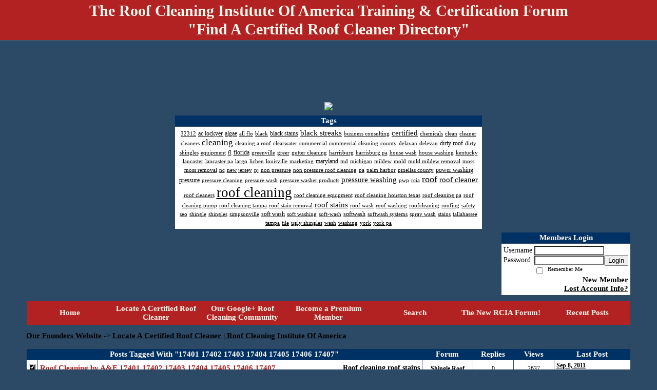

--- FILE ---
content_type: text/html; charset=UTF-8
request_url: https://123190.activeboard.com/forum.spark?aBID=123190&p=90&tag=17401+17402+17403+17404+17405+17406+17407
body_size: 13747
content:
			<!DOCTYPE HTML PUBLIC "-//W3C//DTD HTML 4.01//EN" "http://www.w3.org/TR/html4/strict.dtd">
			<html xmlns="http://www.w3.org/1999/xhtml">
					
					
			<head>
				
				
		
				<meta property="og:image" content="https://s3.amazonaws.com/forumavatar.activeboard.com/171?AWSAccessKeyId=1XXJBWHKN0QBQS6TGPG2&Expires=1770249600&Signature=bnZH%2F2NJI9RJqJdDGugktfSY3mY%3D" />


		<meta name="generator" content="ActiveBoard" />
				<meta http-equiv="Content-Type"	content="text/html; charset=UTF-8">
				<meta name="description" content="Find A Certified Roof Cleaner Near You! | The Roof Cleaning Institute of America is responsible for certifying the very best roof cleaners.">
				<meta name="keywords" content="certified, roof, cleaning, cleaner, soft-wash, certification, equipment, chemicals, pictures, how to, locator, map, estimate, homeowner, black streaks">
		<meta name="google-site-verification" content="NSIJKUVWYbxsdDHgWsRGSVILA81aOLjQFR6Bfyy_"/>		


		<title>Locate A Certified Roof Cleaner | Roof Cleaning Institute Of America </title>
		
		<link rel="stylesheet" href="/templates/masterstyle.spark?aBID=123190&45c48cce2e2d7fbdea1afc51c7c6ad26&dev=1" type="text/css">
		<link rel="SHORTCUT ICON" href="/favicon.ico">
		
		
				
		<style id="ab-page-style" type="text/css">
/*
==================================================================
CUSTOM STYLES
==================================================================
*/

/* Place all custom style rules here for easy future reference */



/*
==================================================================
BODY & GENERAL STYLE
==================================================================
*/

html,body{display:block;width:100%;}

body {
	background: #2c4965 ;
	font-family: verdana,tahoma;
	color: #000000;
	font-size: 15px;
}

table {
	font-size: 15px;
}

th,td {
	font-family: verdana,tahoma;
	/*font-size: 15px;*/
}
hr {
	height: 0px;
	border: 0px solid #2c4965;
	border-top-width: 1px;
}

form {
	display: inline;
}
input,textarea,select {
	color: #000000;
	background-color: #FFFFFF;
	font: normal 11px Verdana, Arial, Helvetica, sans-serif;
}
input {
	text-indent: 2px;
}

a, a:active, a:visited {
	color: #000000; font-weight: bold;font-style: normal; text-decoration: underline;
}
a:hover {
	font-weight: bold;font-style: normal; text-decoration: none; color: #000000;
}


/*
==================================================================
HEADING STYLE
==================================================================
*/

.pageHeader {
	margin: 0px; 
	padding: 3px; 
	margin-bottom: 5px; 
	font-family: Trajan Pro Bold;
	font-size: 30px; 
	font-weight: 900; 
	color: #FFFAF0; 
	border: 1px solid #525E6E;
	border-width: 0px 0px 1px 0px;
	background: #B22222  repeat-x bottom left;
}
h1, h2, h3, h4, h5, h6 {
	font-weight: bold;
	font-family: Trajan Pro Bold;
	text-decoration: none;
	line-height: 120%;
	color: ;
}
h1 { font-size: 30px; }
h2 { font-size: 18px; }
h3 { font-size: 14px; }
h4,h5,h6 { font-size: 15px; }

.header-logo { text-align: center; margin-bottom: 5px; }

.gen {
	font-size: 1em;
}
.genmed {
	font-size: 0.9em;
}
.gensmall,.gensmall2 {
	font-size: 0.8em;
}



/*
==================================================================
MENU BAR STYLE
==================================================================
*/

#controlBarTable{
	border-collapse: separate;
}
#controlBarTable td {
	text-align: center;
}

.menu-widget { color:#FFFAF0; background: !important; background-color: !important; }

.ab_menu_item { color: #FFFAF0; background: #b22222  repeat-x bottom left; padding: 2px 0; }
.ab_menu_item a { color: #FFFAF0; text-decoration: none; }
.ab_menu_item_hover { color: #FFFAF0; background: #FFFFFF  repeat-x bottom left; padding: 2px 0; }
.ab_menu_item_hover a { color: #000000; text-decoration: none; }

.ab_menu_sub_item { color: #000000; background: #FFFFFF  repeat-x bottom left; padding: 2px 0; }
.ab_menu_sub_item a { color: #000000; text-decoration: none; }
.ab_menu_sub_item_hover { color: #000000; background: #b22222  repeat-x bottom left; padding: 2px 0; }
.ab_menu_sub_item_hover a { color: #FFFAF0; text-decoration: none; }



/*
==================================================================
CONTAINER STYLE
==================================================================
*/

.wrap { padding: 0 20px; }
.container { width: 95% !important; margin: 0 auto;  }

.forumline {
	background:  ;
	border: 1px solid #2c4965;
	border-collapse: collapse;
	border-radius:  -moz-border-radius: ; -webkit-border-radius: ;
}
.borderline {
	border: 1px solid #2c4965;
	border-collapse: collapse;
}
.errorline	{
	border: 1px solid #8f0000;  border-collapse: collapse;
}
.errortext	{
	color: #8f0000; font-weight: bold;
}

.topic-buttons { float: right; }
.topic-buttons button, .topic-buttons select { float: left; }

/*
==================================================================
TABLE HEADER STYLE
==================================================================
*/

th, td.th {
	color: #FFFAF0;
	background: #003165  repeat-x bottom left;
	font-family: Trajan Pro Bold;
	border-color: #2c4965;
	border-style: solid;
	border-width: 0 0 1px 0;
	font-size: 15px;
	padding: 2px;
}
th a, .th a, th a:active, .th a:active, th a:visited, .th a:visited { color: #FFFAF0 !important; }
th a:hover, .th a:hover { color:  !important; }

.thMid {
	border-width: 1px 0 1px 0; 
}
a.th, a.th:active, a.th:visited {
	color: #FFFAF0;
	
}
a.th:hover {
	color: ;
	
}



/*
==================================================================
TABLE ROW STYLE
==================================================================
*/

.row1 {
	padding: 4px;
	color: ;
	background: #FFFFFF ;
}
.row2 {
	padding: 4px;
	color: ;
	background: #FFFFFF ;
}
.row3 {
	padding: 4px;
	color: ;
	background: #FFFFFF  ;
}
.row3Gen a, .row3genmed a, .row3gensmall a, .row3Gen, a .row3genmed, a .row3gensmall a {
	color: #FFFAF0 !important;
}
td.topicRow {
	border-bottom: 0px;
	vertical-align: top;
	padding-top: 7px;
}
td.topicRow.topic-lastpost {
	padding-top: 3px;
}



/*
==================================================================
TABLE CATEGORY ROW STYLE
==================================================================
*/

td.cat,td.catHead,td.catSides,td.catLeft,td.catRight,td.catBottom,.row4 {
	color:#fcf9fc;
	background: #b22222 ;
}
td.cat,td.catHead,td.catSides,td.catLeft,td.catRight,td.catBottom {
	/*height: 28px;*/
}
.cattitle { font-size: 0.9em; padding-left: 1em; }
a.cattitle {
	color:#fcf9fc;
}


/*
==================================================================
FORUM & TOPIC TITLES
==================================================================
*/

a.forumlink, a:active.forumlink, a:visited.forumlink {
	color: #000000;
	font-weight: bold; text-decoration: none;
}
a:hover.forumlink {
	color: #000000;
	text-decoration: underline overline;
}
a.topictitle, a:active.topictitle, a:visited.topictitle {
	color: #b22222;
	text-decoration: none;
}
a:hover.topictitle {
	color: #b22222;
	text-decoration: underline;
}


/*
==================================================================
TOPIC & COMMENT STYLE
==================================================================
*/

.postdetails {
	font-size: 0.8em;
	color: ;
}
.postbody {
	/*font-size: 0.9em;*/
}
.moderatelinks {
	text-align: right;
}
.code {
	font-family: Courier, 'Courier New', sans-serif;
	font-size: 11px;
	color: #006600;
	background-color: #F1F4F8;
	border: #525E6E;
	border-style: dotted;
	border-left-width: 1px;
	border-top-width: 1px;
	border-right-width: 1px;
	border-bottom-width: 1px
}
.quote {
	font-family: Verdana, Arial, Helvetica, sans-serif;
	/*font-size: 11px;*/
	color: #3A5370;
	line-height: 125%;
	background-color: #F1F4F8;
	border: #525E6E;
	border-style: dotted;
	border-left-width: 1px;
	border-top-width: 1px;
	border-right-width: 1px;
	border-bottom-width: 1px
}
.postbody q {
	border: 1px dotted #999999;
	display: block;
	margin-left: 40px;
	margin-right: 40px;
	padding: 5px;
	font-style: italic;
}
.commentOptionMenuBreak {
	padding: 0px; margin: 2px 0px 2px 0px;
	border: 1px solid #2c4965;
}
.commentOptionMenu { 
	text-align: left; float: right; 
	background-color: #FFFFFF; 
	border: 1px solid #2c4965;
	position: absolute; z-index: 1; display: none;
}
.commentOptionMenuItem {
	cursor: pointer; padding: 2px;
}
.commentOptionMenuItem:hover {
	background-color: #FFFFFF; 
}
.topicedit-widget .row1 {
	border: none;
}


/*
==================================================================
MODERATOR/ADMINISTRATOR COLORS
==================================================================
*/

a.mod {
	font-weight: bold;
	color: #0000FF;
}
a.mod:hover {
	font-weight: bold;
}
a.admin {
	font-weight: bold;
	color: #B22222; 
}
a.admin:hover {
	font-weight: bold;
}


/*
==================================================================
WIDGET CSS
==================================================================
*/
.widget {
	margin-bottom: 5px;
}
.pm-widget .tr.read .td { background: #FFFFFF ; }
.pm-widget .td { padding-bottom: 0.25em; padding-top: 0.25em; }
.pm-widget .preview-content { font-style: italic; }
.pm-widget .participants, .pm-widget .preview { margin-top: 0.25em; margin-bottom: 0.25em; }
.pm-message-box {}



/*
==================================================================
YUI TAB STYLE
==================================================================
*/

.yui-skin-sam .yui-navset .yui-nav,.yui-skin-sam .yui-navset .yui-navset-top .yui-nav{border-color:transparent;}
.yui-skin-sam .yui-navset .yui-nav a,.yui-skin-sam .yui-navset .yui-navset-top .yui-nav a{border: 1px solid #2c4965; background:#FFFFFF ;}
.yui-skin-sam .yui-navset .yui-nav .selected a,.yui-skin-sam .yui-navset .yui-nav .selected a:focus,.yui-skin-sam .yui-navset .yui-nav .selected a:hover{background:#FFFFFF ;}
.yui-skin-sam .yui-navset .yui-nav a:hover,.yui-skin-sam .yui-navset .yui-nav a:focus{background: ;}
.yui-skin-sam .yui-navset .yui-content{border: 1px solid #2c4965; background:#FFFFFF ;}
.yui-skin-sam .yui-navset .yui-content,.yui-skin-sam .yui-navset .yui-navset-top .yui-content{}
.yui-skin-sam .yui-navset-left .yui-content{border-color:transparent;}
.yui-skin-sam .yui-navset-bottom .yui-content,.yui-skin-sam .yui-navset .yui-navset-bottom .yui-content{border-color:transparent;}
.yui-skin-sam .yui-navset .yui-nav a,.yui-skin-sam .yui-navset .yui-navset-top .yui-nav a{border: 1px solid #2c4965;}
.yui-skin-sam .yui-navset .yui-nav a em,.yui-skin-sam .yui-navset .yui-navset-top .yui-nav a em{border: 1px solid #2c4965;}

.yui-navset .yui-nav li,.yui-navset .yui-navset-top .yui-nav li,.yui-navset .yui-navset-bottom .yui-nav li{margin:0 .5em 0 0;}
.yui-navset-left .yui-nav li,.yui-navset-right .yui-nav li{margin:0 0 .5em;}
.yui-navset .yui-content .yui-hidden{position:absolute;left:-999999px;visibility:hidden;}
.yui-navset .yui-navset-left .yui-nav,.yui-navset .yui-navset-right .yui-nav,.yui-navset-left .yui-nav,.yui-navset-right .yui-nav{width:6em;}
.yui-navset-top .yui-nav,.yui-navset-bottom .yui-nav{width:auto;}.yui-navset .yui-navset-left,.yui-navset-left{padding:0 0 0 6em;}
.yui-navset-right{padding:0 6em 0 0;}
.yui-navset-top,.yui-navset-bottom{padding:auto;}
.yui-nav,.yui-nav li{margin:0;padding:0;list-style:none;}
.yui-navset li em{font-style:normal;}
.yui-navset{position:relative;zoom:1;}
.yui-navset .yui-content,.yui-navset .yui-content div{zoom:1;}
.yui-navset .yui-content:after{content:'';display:block;clear:both;}
.yui-navset .yui-nav li,.yui-navset .yui-navset-top .yui-nav li,.yui-navset .yui-navset-bottom .yui-nav li{display:inline-block;display:-moz-inline-stack;*display:inline;vertical-align:bottom;cursor:pointer;zoom:1;}
.yui-navset-left .yui-nav li,.yui-navset-right .yui-nav li{display:block;}
.yui-navset .yui-nav a{position:relative;}
.yui-navset .yui-nav li a,.yui-navset-top .yui-nav li a,.yui-navset-bottom .yui-nav li a{display:block;display:inline-block;vertical-align:bottom;zoom:1;}
.yui-navset-left .yui-nav li a,.yui-navset-right .yui-nav li a{display:block;}
.yui-navset-bottom .yui-nav li a{vertical-align:text-top;}
.yui-navset .yui-nav li a em,.yui-navset-top .yui-nav li a em,.yui-navset-bottom .yui-nav li a em{display:block;}
.yui-navset .yui-navset-left .yui-nav,.yui-navset .yui-navset-right .yui-nav,.yui-navset-left .yui-nav,.yui-navset-right .yui-nav{position:absolute;z-index:1;}
.yui-navset-top .yui-nav,.yui-navset-bottom .yui-nav{position:static;}
.yui-navset .yui-navset-left .yui-nav,.yui-navset-left .yui-nav{left:0;right:auto;}
.yui-navset .yui-navset-right .yui-nav,.yui-navset-right .yui-nav{right:0;left:auto;}
.yui-skin-sam .yui-navset .yui-nav,.yui-skin-sam .yui-navset .yui-navset-top .yui-nav{border-style:solid;border-width:0 0 0px;zoom:1;}
.yui-skin-sam .yui-navset .yui-nav li,.yui-skin-sam .yui-navset .yui-navset-top .yui-nav li{margin:0 .16em 0 0;padding:1px 0 0;zoom:1;}
.yui-skin-sam .yui-navset .yui-nav .selected,.yui-skin-sam .yui-navset .yui-navset-top .yui-nav .selected{margin:0 .16em 0 0;}
.yui-skin-sam .yui-navset .yui-nav a,.yui-skin-sam .yui-navset .yui-navset-top .yui-nav a{border-width:0 1px;position:relative;text-decoration:none;}
.yui-skin-sam .yui-navset .yui-nav a em,.yui-skin-sam .yui-navset .yui-navset-top .yui-nav a em{border-width:1px 0 0;cursor:hand;padding:.25em .75em;left:0;right:0;bottom:0;top:-1px;position:relative;}
.yui-skin-sam .yui-navset .yui-nav .selected a,.yui-skin-sam .yui-navset .yui-nav .selected a:focus,.yui-skin-sam .yui-navset .yui-nav .selected a:hover{}
.yui-skin-sam .yui-navset .yui-nav a:hover,.yui-skin-sam .yui-navset .yui-nav a:focus{outline:0;}
.yui-skin-sam .yui-navset .yui-nav .selected a em{padding:.35em .75em;}
.yui-skin-sam .yui-navset .yui-nav .selected a,.yui-skin-sam .yui-navset .yui-nav .selected a em{}
.yui-skin-sam .yui-navset .yui-content{}
.yui-skin-sam .yui-navset .yui-content,.yui-skin-sam .yui-navset .yui-navset-top .yui-content{border-width:1px;border-style:solid;padding:.25em .5em;}
.yui-skin-sam .yui-navset-left .yui-nav,.yui-skin-sam .yui-navset .yui-navset-left .yui-nav,.yui-skin-sam .yui-navset .yui-navset-right .yui-nav,.yui-skin-sam .yui-navset-right .yui-nav{border-width:0 5px 0 0;Xposition:absolute;top:0;bottom:0;}
.yui-skin-sam .yui-navset .yui-navset-right .yui-nav,.yui-skin-sam .yui-navset-right .yui-nav{border-width:0 0 0 5px;}
.yui-skin-sam .yui-navset-left .yui-nav li,.yui-skin-sam .yui-navset .yui-navset-left .yui-nav li,.yui-skin-sam .yui-navset-right .yui-nav li{margin:0 0 .16em;padding:0 0 0 1px;}.yui-skin-sam .yui-navset-right .yui-nav li{padding:0 1px 0 0;}
.yui-skin-sam .yui-navset-left .yui-nav .selected,.yui-skin-sam .yui-navset .yui-navset-left .yui-nav .selected{margin:0 -1px .16em 0;}
.yui-skin-sam .yui-navset-right .yui-nav .selected{margin:0 0 .16em -1px;}
.yui-skin-sam .yui-navset-left .yui-nav a,.yui-skin-sam .yui-navset-right .yui-nav a{border-width:1px 0;}
.yui-skin-sam .yui-navset-left .yui-nav a em,.yui-skin-sam .yui-navset .yui-navset-left .yui-nav a em,.yui-skin-sam .yui-navset-right .yui-nav a em{border-width:0 0 0 1px;padding:.2em .75em;top:auto;left:-1px;}
.yui-skin-sam .yui-navset-right .yui-nav a em{border-width:0 1px 0 0;left:auto;right:-1px;}
.yui-skin-sam .yui-navset-left .yui-nav a,.yui-skin-sam .yui-navset-left .yui-nav .selected a,.yui-skin-sam .yui-navset-left .yui-nav a:hover,.yui-skin-sam .yui-navset-right .yui-nav a,.yui-skin-sam .yui-navset-right .yui-nav .selected a,.yui-skin-sam .yui-navset-right .yui-nav a:hover,.yui-skin-sam .yui-navset-bottom .yui-nav a,.yui-skin-sam .yui-navset-bottom .yui-nav .selected a,.yui-skin-sam .yui-navset-bottom .yui-nav a:hover{background-image:none;}
.yui-skin-sam .yui-navset-left .yui-content{border-width:1px;border-style:solid;}
.yui-skin-sam .yui-navset-bottom .yui-nav,.yui-skin-sam .yui-navset .yui-navset-bottom .yui-nav{border-width:5px 0 0;}
.yui-skin-sam .yui-navset .yui-navset-bottom .yui-nav .selected,.yui-skin-sam .yui-navset-bottom .yui-nav .selected{margin:0 .16em 0 0;}
.yui-skin-sam .yui-navset .yui-navset-bottom .yui-nav li,.yui-skin-sam .yui-navset-bottom .yui-nav li{padding:0 0 1px 0;vertical-align:top;}
.yui-skin-sam .yui-navset .yui-navset-bottom .yui-nav a em,.yui-skin-sam .yui-navset-bottom .yui-nav a em{border-width:0 0 1px;top:auto;bottom:-1px;}
.yui-skin-sam .yui-navset-bottom .yui-content,.yui-skin-sam .yui-navset .yui-navset-bottom .yui-content{border-width:1px;border-style:solid;}
</style>            <script type="text/javascript" src="/js.ln/jquery/js/jquery-1.8.2.min.js"></script>
            		
		<script type='text/javascript'>

				$(document).ready(function(){
			$("#popupContactClose").click(function(){
				disablePopup();
			});
			$("#backgroundPopup").click(function(){
				disablePopup();
			});
			$(document).keyup(function(e){
				if(e.keyCode==27 && popupStatus==1){
					disablePopup();
				}
			});
			 
			$(window).resize(function(){
				if(popupStatus==1){
					centerPopup();
				}	
			});
		});
		
		function toggle(obj) {
			var el = document.getElementById(obj);
			if ( el.style.display != 'none' ) {
				el.style.display = 'none';
			}
			else {
				el.style.display = '';
			}
		}

		
			function checkBoxes()
			{
				var items = document.getElementsByName('topicMoveDelete[]');
				var list = '';
				var firstElement = 0;
				

				
				for(var i=0; i< items.length; i++)
				{
					if(items[i].checked)
					{
						if(firstElement==0)
							list += items[i].value;
						else
							list += ';'+items[i].value;
						firstElement++;
					}
				}
				
				if(list.length < 1){
					alert("Please select one or more topics.");
					return false;
				}
				
				document.getElementById('checkedBoxes').value = list;
				return true;
			}

			function setTopicFormAction(action){
				document.topicAction.action = action;
			}

			function setButtonIMG(image,id) {
				document.getElementById(id).src = image;
			}
			
			//----------------------------------------------------------------------------------
			//		Comment menu JS
			//----------------------------------------------------------------------------------
			var hideMenu = new Array();
			function findCommentOptionMenuItem(id) {
				var i;
				for (i=0; i<hideMenu.length; i++) {
					if (hideMenu[i][0] == id) {
						return i;
					}
				}
				hideMenu.push(new Array(id,'0'));
				return hideMenu.length-1;
			}
			function showCommentOptionMenu(id, btn) {
				hideMenu[findCommentOptionMenuItem(id)][1] = '0';
			}
			function hideCommentOptionMenu(id) {
				if (document.getElementById(id)) {
					hideMenu[findCommentOptionMenuItem(id)][1] = '1';
					var t=setTimeout("closeCommentOptionMenu('"+id+"')",333);
				}
			}
			function closeCommentOptionMenu(id) {
				if (hideMenu[findCommentOptionMenuItem(id)][1] == '1') {
					document.getElementById(id).style.display='none';
				}
				hideMenu[findCommentOptionMenuItem(id)][1] = '0';
			}
			function toggleCommentOptionMenu(id, btn)
			{
				var menuSel = $('#'+id);
				menuSel.css('position','absolute');
				if (menuSel.css('display') == 'none')
				{
					menuSel.css('left', '-9999px');
					menuSel.show();
					
					var f = parseInt(menuSel.css('font-size'));
					if (f < 12)
						f = 12;
					var width = f * 10;
					menuSel.css('width', width+'px');
					
					var buttonSel = $(btn);
					
					menuSel.css('top', (buttonSel.outerHeight() + 5) + 'px');
					menuSel.css('left', (buttonSel.outerWidth() - menuSel.outerWidth()) + 'px');
				}
				else
				{
					menuSel.hide();
				}
			}

			//----------------------------------------------------------------------------------
			//		Tag UI JS
			//----------------------------------------------------------------------------------
			var hideTagMenu = new Array();
			function findTagOptionMenuItem(id) {
				var i;
				for (i=0; i<hideTagMenu.length; i++) {
					if (hideTagMenu[i][0] == id) {
						return i;
					}
				}
				hideTagMenu.push(new Array(id,'0','0'));
				return hideTagMenu.length-1;
			}
			function showTagOptionMenu(id) {
				hideTagMenu[findTagOptionMenuItem(id)][1] = '0';
			}
			function hideTagOptionMenu(id) {
				if (document.getElementById(id)) {
					hideTagMenu[findTagOptionMenuItem(id)][1] = '1';
					var t=setTimeout("closeTagOptionMenu('"+id+"')",333);
				}
			}
			function closeTagOptionMenu(id) {
				index = findTagOptionMenuItem(id);
				//console.log(hideTagMenu[index][0]+" "+hideTagMenu[index][1]+" "+hideTagMenu[index][2]);
				if (hideTagMenu[index][1] == '1' && hideTagMenu[index][2] != '1') {
					document.getElementById(id).style.display='none';
					hideTagMenu[findTagOptionMenuItem(id)][1] = '0';
				}
			}
			function toggleTagOptionMenu(id, tagMenuButton, tagMenuInput) {
				//var tagMenu = document.getElementById(id);
				var tagMenuSel = $('#'+id);
				//if (tagMenu.style.display == 'none') {
				if (tagMenuSel.css('display') == 'none') {
					
					var tagMenuButtonSel = $(tagMenuButton),
						x = tagMenuButtonSel.position().left + tagMenuButtonSel.width(),
						y = tagMenuButtonSel.position().top - tagMenuButtonSel.height() - 8;
					
					
					//var tagMenuButtonRegion = YAHOO.util.Region.getRegion(tagMenuButton);
					//var x = tagMenuButtonRegion.right;
					//var y = tagMenuButtonRegion.top;
					//y -= tagMenuButtonRegion.height - 8;

					//tagMenu.style.display = 'block'; // without this 'w' will be NaN
					tagMenuSel.show();

					var w = tagMenuSel.width(),
						h = tagMenuSel.height();
					//var tagMenuRegion = YAHOO.util.Region.getRegion(tagMenu);
					//var w = tagMenuRegion.width;
					//var h = tagMenuRegion.height;
					
					x += 4;

					rx = x + w;
					if (rx > $(document).width()) {
						x -= w;
						y = tagMenuButtonSel.position().top + tagMenuButtonSel.height() + 4;
					}
						
					by = y + h;
					if (by > $(document).height()) {
						y = tagMenuButtonSel.position().top - h - 4;
					}

					tagMenuSel.css('left', x.toString()+'px');
					tagMenuSel.css('top', y.toString()+'px');
					//tagMenu.style.left = x.toString()+'px';
					//tagMenu.style.top = y.toString()+'px';

					document.getElementById(tagMenuInput).focus();
				} else {
					tagMenuSel.hide();
					//tagMenu.style.display = 'none';
				}
			}
			function justRegisterRightClickForTagOptionMenu(id) {
				hideTagMenu[findTagOptionMenuItem(id)][2] = '1';
			}
			function registerRightClickForTagOptionMenu(id) {
				hideTagMenu[findTagOptionMenuItem(id)][2] = '1';
				var t=setTimeout("justClearRightClickForTagOptionMenu('"+id+"')",3000);
			}
			function justClearRightClickForTagOptionMenu(id) {
				hideTagMenu[findTagOptionMenuItem(id)][2] = '0';
			}
			function clearRightClickForTagOptionMenu(id) {
				hideTagMenu[findTagOptionMenuItem(id)][2] = '0';
				closeTagOptionMenu(id);
			}
		</script>	
					<script type="text/javascript">
				customPos = -1;
				
				function hilite(e, c) {
					if (e && c)
						e.className=c;
				}
				
				function lolite(e, c) {
					if (e && c)
						e.className=c;
				}
			</script>
	
						<script type="text/javascript">
				var curTopicIDForTagCallback = null;
				function recordTopicTag(aBID, topicID, abKey, image) {
					var tagSel = $('#tagInput'+topicID),
						tagAddButtonSel = $('#tagInputAddButton'+topicID);
					var tag = tagSel.val();

					tagSel.val('');
					tagAddButtonSel.attr('src', image);
					
					if (tag !== null && tag !== undefined && tag.length > 0) {
						curTopicIDForTagCallback = topicID;
						var postData = "aBID="+aBID+"&topicID="+topicID+"&tag="+encodeURI(tag).replace(/\+/g, "%2B")+"&abKey="+abKey+"&action=83";
						$.get('/tagit.spark?'+postData, handleTagSuccess);
					}
				}

				function removeTopicTag(tagID, aBID, topicID, abKey, image) {
					var tagSel = $('#tag'+tagID);
					tagSel.attr('src', image);
					
					if (tagID !== null && tagID !== undefined) {
						curTopicIDForTagCallback = topicID;
						var postData = "aBID="+aBID+"&topicID="+topicID+"&tagID="+tagID+"&abKey="+abKey+"&action=70"; 
						$.get('/tagit.spark?'+postData, handleTagSuccess);
					}
				}
				
				var handleTagSuccess = function(data) {
					document.getElementById("tagUI"+curTopicIDForTagCallback).innerHTML = data; 
					toggleTagOptionMenu("tagsMenu"+curTopicIDForTagCallback, document.getElementById("tagsMenuButton"+curTopicIDForTagCallback), "tagInput"+curTopicIDForTagCallback);
				};
			</script>
		            <script type="text/javascript">
                $(document).ready(function () {
                    var lock;
                    $(this).on('mousemove', function () {
                        if (!lock) {
                            lock = true;
                            $.ajax({
                                'type': 'POST',
                                'dataType': 'json',
                                'url': '//123190.activeboard.com/forum.spark?a=118',
                                'data': {
                                    'aBID': 123190,
                                    'rt': 2,
                                    'a': 118,

                                    'ID': -1, 

                                }
                            });
                            setTimeout(function () {
                                lock = false;
                            }, 420000);
                        }
                    });
                });
            </script>
            		</head>
		<body id="abBodyTag" bgcolor="#4682B4" text="#000000" 
		link="#000000" vlink="#000000" 		      style="margin: 0" class="default">
		<div id="uWrap" class="uWrap">
		
			<h1 class="pageHeader header-text">
				<center>The Roof Cleaning Institute Of America Training &amp; Certification Forum <br /> &quot;Find A Certified Roof Cleaner Directory&quot;</center> 		
			</h1>
			<div style="width: 728px; margin: 1em auto;"><div style="width:728px; height:90px;">
<!-- AB - Leaderboard [async] -->
<div id="placement_68329_0"></div>
<script type="text/javascript">if (!window.AdButler){(function(){var s = document.createElement("script"); s.async = true; s.type = "text/javascript";s.src = 'https://servedbyadbutler.com/app.js';var n = document.getElementsByTagName("script")[0]; n.parentNode.insertBefore(s, n);}());}</script>
<script type="text/javascript">
    var AdButler = AdButler || {}; AdButler.ads = AdButler.ads || [];
    var abkw = window.abkw || '';
    var plc68329 = window.plc68329 || 0;
    //document.write('<'+'div id="placement_68329_'+plc68329+'"></'+'div>');
    AdButler.ads.push({handler: function(opt){ AdButler.register(142519, 68329, [728,90], 'placement_68329_'+opt.place, opt); },
        opt: { place: plc68329++, keywords: abkw, domain: 'servedbyadbutler.com', click:'CLICK_MACRO_PLACEHOLDER', adserveVersion:'adserve' }});
</script>
</div></div>			<div class="header-logo">
				<img src="https://drive.google.com/file/d/1T9YOfBPaaxceLzuHKl1W07_mSLsFSU3HNg/view?usp=sharing" border="0">
			</div>
			
<div class="wrap" style="100%">
	<div class="container">
		
			<center>
				<div class="tagcloud-widget widget">		<table class="borderline table" width="600" style="text-align: center" >
			<thead>
				<tr class="tr tr-first tr-last">
					<th class="thCornerL th th-first th-last">
						<div class="th-text">Tags</div>
					</th>
				</tr>
			<thead>
			<tbody>
				<tr>
					<td class="row1 borderline td td-first td-last">
				
		
		<a href="//123190.activeboard.com/forum.spark?aBID=123190&p=90&tag=" style="font-size: 0.8em; font-weight: normal; text-decoration: none;"><u></u></a> <a href="//123190.activeboard.com/forum.spark?aBID=123190&p=90&tag=32312" style="font-size: 0.7em; font-weight: normal; text-decoration: none;"><u>32312</u></a> <a href="//123190.activeboard.com/forum.spark?aBID=123190&p=90&tag=ac+lockyer" style="font-size: 0.8em; font-weight: normal; text-decoration: none;"><u>ac lockyer</u></a> <a href="//123190.activeboard.com/forum.spark?aBID=123190&p=90&tag=algae" style="font-size: 0.8em; font-weight: normal; text-decoration: none;"><u>algae</u></a> <a href="//123190.activeboard.com/forum.spark?aBID=123190&p=90&tag=all+flo" style="font-size: 0.7em; font-weight: normal; text-decoration: none;"><u>all flo</u></a> <a href="//123190.activeboard.com/forum.spark?aBID=123190&p=90&tag=black" style="font-size: 0.7em; font-weight: normal; text-decoration: none;"><u>black</u></a> <a href="//123190.activeboard.com/forum.spark?aBID=123190&p=90&tag=black+stains" style="font-size: 0.8em; font-weight: normal; text-decoration: none;"><u>black stains</u></a> <a href="//123190.activeboard.com/forum.spark?aBID=123190&p=90&tag=black+streaks" style="font-size: 1em; font-weight: normal; text-decoration: none;"><u>black streaks</u></a> <a href="//123190.activeboard.com/forum.spark?aBID=123190&p=90&tag=business+consulting" style="font-size: 0.7em; font-weight: normal; text-decoration: none;"><u>business consulting</u></a> <a href="//123190.activeboard.com/forum.spark?aBID=123190&p=90&tag=certified" style="font-size: 1em; font-weight: normal; text-decoration: none;"><u>certified</u></a> <a href="//123190.activeboard.com/forum.spark?aBID=123190&p=90&tag=chemicals" style="font-size: 0.7em; font-weight: normal; text-decoration: none;"><u>chemicals</u></a> <a href="//123190.activeboard.com/forum.spark?aBID=123190&p=90&tag=clean" style="font-size: 0.7em; font-weight: normal; text-decoration: none;"><u>clean</u></a> <a href="//123190.activeboard.com/forum.spark?aBID=123190&p=90&tag=cleaner" style="font-size: 0.7em; font-weight: normal; text-decoration: none;"><u>cleaner</u></a> <a href="//123190.activeboard.com/forum.spark?aBID=123190&p=90&tag=cleaners" style="font-size: 0.7em; font-weight: normal; text-decoration: none;"><u>cleaners</u></a> <a href="//123190.activeboard.com/forum.spark?aBID=123190&p=90&tag=cleaning" style="font-size: 1.1em; font-weight: normal; text-decoration: none;"><u>cleaning</u></a> <a href="//123190.activeboard.com/forum.spark?aBID=123190&p=90&tag=cleaning+a+roof" style="font-size: 0.7em; font-weight: normal; text-decoration: none;"><u>cleaning a roof</u></a> <a href="//123190.activeboard.com/forum.spark?aBID=123190&p=90&tag=clearwater" style="font-size: 0.7em; font-weight: normal; text-decoration: none;"><u>clearwater</u></a> <a href="//123190.activeboard.com/forum.spark?aBID=123190&p=90&tag=commercial" style="font-size: 0.7em; font-weight: normal; text-decoration: none;"><u>commercial</u></a> <a href="//123190.activeboard.com/forum.spark?aBID=123190&p=90&tag=commercial+cleaning" style="font-size: 0.7em; font-weight: normal; text-decoration: none;"><u>commercial cleaning</u></a> <a href="//123190.activeboard.com/forum.spark?aBID=123190&p=90&tag=county" style="font-size: 0.7em; font-weight: normal; text-decoration: none;"><u>county</u></a> <a href="//123190.activeboard.com/forum.spark?aBID=123190&p=90&tag=delavan" style="font-size: 0.7em; font-weight: normal; text-decoration: none;"><u>delavan</u></a> <a href="//123190.activeboard.com/forum.spark?aBID=123190&p=90&tag=delevan" style="font-size: 0.7em; font-weight: normal; text-decoration: none;"><u>delevan</u></a> <a href="//123190.activeboard.com/forum.spark?aBID=123190&p=90&tag=dirty+roof" style="font-size: 0.8em; font-weight: normal; text-decoration: none;"><u>dirty roof</u></a> <a href="//123190.activeboard.com/forum.spark?aBID=123190&p=90&tag=dirty+shingles" style="font-size: 0.7em; font-weight: normal; text-decoration: none;"><u>dirty shingles</u></a> <a href="//123190.activeboard.com/forum.spark?aBID=123190&p=90&tag=equipment" style="font-size: 0.7em; font-weight: normal; text-decoration: none;"><u>equipment</u></a> <a href="//123190.activeboard.com/forum.spark?aBID=123190&p=90&tag=fl" style="font-size: 0.7em; font-weight: normal; text-decoration: none;"><u>fl</u></a> <a href="//123190.activeboard.com/forum.spark?aBID=123190&p=90&tag=florida" style="font-size: 0.8em; font-weight: normal; text-decoration: none;"><u>florida</u></a> <a href="//123190.activeboard.com/forum.spark?aBID=123190&p=90&tag=greenville" style="font-size: 0.7em; font-weight: normal; text-decoration: none;"><u>greenville</u></a> <a href="//123190.activeboard.com/forum.spark?aBID=123190&p=90&tag=greer" style="font-size: 0.7em; font-weight: normal; text-decoration: none;"><u>greer</u></a> <a href="//123190.activeboard.com/forum.spark?aBID=123190&p=90&tag=gutter+cleaning" style="font-size: 0.7em; font-weight: normal; text-decoration: none;"><u>gutter cleaning</u></a> <a href="//123190.activeboard.com/forum.spark?aBID=123190&p=90&tag=harrisburg" style="font-size: 0.7em; font-weight: normal; text-decoration: none;"><u>harrisburg</u></a> <a href="//123190.activeboard.com/forum.spark?aBID=123190&p=90&tag=harrisburg+pa" style="font-size: 0.7em; font-weight: normal; text-decoration: none;"><u>harrisburg pa</u></a> <a href="//123190.activeboard.com/forum.spark?aBID=123190&p=90&tag=house+wash" style="font-size: 0.7em; font-weight: normal; text-decoration: none;"><u>house wash</u></a> <a href="//123190.activeboard.com/forum.spark?aBID=123190&p=90&tag=house+washing" style="font-size: 0.7em; font-weight: normal; text-decoration: none;"><u>house washing</u></a> <a href="//123190.activeboard.com/forum.spark?aBID=123190&p=90&tag=kentucky" style="font-size: 0.7em; font-weight: normal; text-decoration: none;"><u>kentucky</u></a> <a href="//123190.activeboard.com/forum.spark?aBID=123190&p=90&tag=lancaster" style="font-size: 0.7em; font-weight: normal; text-decoration: none;"><u>lancaster</u></a> <a href="//123190.activeboard.com/forum.spark?aBID=123190&p=90&tag=lancaster+pa" style="font-size: 0.7em; font-weight: normal; text-decoration: none;"><u>lancaster pa</u></a> <a href="//123190.activeboard.com/forum.spark?aBID=123190&p=90&tag=largo" style="font-size: 0.7em; font-weight: normal; text-decoration: none;"><u>largo</u></a> <a href="//123190.activeboard.com/forum.spark?aBID=123190&p=90&tag=lichen" style="font-size: 0.7em; font-weight: normal; text-decoration: none;"><u>lichen</u></a> <a href="//123190.activeboard.com/forum.spark?aBID=123190&p=90&tag=louisville" style="font-size: 0.7em; font-weight: normal; text-decoration: none;"><u>louisville</u></a> <a href="//123190.activeboard.com/forum.spark?aBID=123190&p=90&tag=marketing" style="font-size: 0.7em; font-weight: normal; text-decoration: none;"><u>marketing</u></a> <a href="//123190.activeboard.com/forum.spark?aBID=123190&p=90&tag=maryland" style="font-size: 0.8em; font-weight: normal; text-decoration: none;"><u>maryland</u></a> <a href="//123190.activeboard.com/forum.spark?aBID=123190&p=90&tag=md" style="font-size: 0.7em; font-weight: normal; text-decoration: none;"><u>md</u></a> <a href="//123190.activeboard.com/forum.spark?aBID=123190&p=90&tag=michigan" style="font-size: 0.7em; font-weight: normal; text-decoration: none;"><u>michigan</u></a> <a href="//123190.activeboard.com/forum.spark?aBID=123190&p=90&tag=mildew" style="font-size: 0.7em; font-weight: normal; text-decoration: none;"><u>mildew</u></a> <a href="//123190.activeboard.com/forum.spark?aBID=123190&p=90&tag=mold" style="font-size: 0.7em; font-weight: normal; text-decoration: none;"><u>mold</u></a> <a href="//123190.activeboard.com/forum.spark?aBID=123190&p=90&tag=mold+mildew+removal" style="font-size: 0.7em; font-weight: normal; text-decoration: none;"><u>mold mildew removal</u></a> <a href="//123190.activeboard.com/forum.spark?aBID=123190&p=90&tag=moss" style="font-size: 0.7em; font-weight: normal; text-decoration: none;"><u>moss</u></a> <a href="//123190.activeboard.com/forum.spark?aBID=123190&p=90&tag=moss+removal" style="font-size: 0.7em; font-weight: normal; text-decoration: none;"><u>moss removal</u></a> <a href="//123190.activeboard.com/forum.spark?aBID=123190&p=90&tag=nc" style="font-size: 0.7em; font-weight: normal; text-decoration: none;"><u>nc</u></a> <a href="//123190.activeboard.com/forum.spark?aBID=123190&p=90&tag=new+jersey" style="font-size: 0.7em; font-weight: normal; text-decoration: none;"><u>new jersey</u></a> <a href="//123190.activeboard.com/forum.spark?aBID=123190&p=90&tag=nj" style="font-size: 0.7em; font-weight: normal; text-decoration: none;"><u>nj</u></a> <a href="//123190.activeboard.com/forum.spark?aBID=123190&p=90&tag=non+pressure" style="font-size: 0.7em; font-weight: normal; text-decoration: none;"><u>non pressure</u></a> <a href="//123190.activeboard.com/forum.spark?aBID=123190&p=90&tag=non+pressure+roof+cleaning" style="font-size: 0.7em; font-weight: normal; text-decoration: none;"><u>non pressure roof cleaning</u></a> <a href="//123190.activeboard.com/forum.spark?aBID=123190&p=90&tag=pa" style="font-size: 0.7em; font-weight: normal; text-decoration: none;"><u>pa</u></a> <a href="//123190.activeboard.com/forum.spark?aBID=123190&p=90&tag=palm+harbor" style="font-size: 0.7em; font-weight: normal; text-decoration: none;"><u>palm harbor</u></a> <a href="//123190.activeboard.com/forum.spark?aBID=123190&p=90&tag=pinellas+county" style="font-size: 0.7em; font-weight: normal; text-decoration: none;"><u>pinellas county</u></a> <a href="//123190.activeboard.com/forum.spark?aBID=123190&p=90&tag=power+washing" style="font-size: 0.8em; font-weight: normal; text-decoration: none;"><u>power washing</u></a> <a href="//123190.activeboard.com/forum.spark?aBID=123190&p=90&tag=pressure" style="font-size: 0.8em; font-weight: normal; text-decoration: none;"><u>pressure</u></a> <a href="//123190.activeboard.com/forum.spark?aBID=123190&p=90&tag=pressure+cleaning" style="font-size: 0.7em; font-weight: normal; text-decoration: none;"><u>pressure cleaning</u></a> <a href="//123190.activeboard.com/forum.spark?aBID=123190&p=90&tag=pressure+wash" style="font-size: 0.7em; font-weight: normal; text-decoration: none;"><u>pressure wash</u></a> <a href="//123190.activeboard.com/forum.spark?aBID=123190&p=90&tag=pressure+washer+products" style="font-size: 0.7em; font-weight: normal; text-decoration: none;"><u>pressure washer products</u></a> <a href="//123190.activeboard.com/forum.spark?aBID=123190&p=90&tag=pressure+washing" style="font-size: 1em; font-weight: normal; text-decoration: none;"><u>pressure washing</u></a> <a href="//123190.activeboard.com/forum.spark?aBID=123190&p=90&tag=pwp" style="font-size: 0.7em; font-weight: normal; text-decoration: none;"><u>pwp</u></a> <a href="//123190.activeboard.com/forum.spark?aBID=123190&p=90&tag=rcia" style="font-size: 0.7em; font-weight: normal; text-decoration: none;"><u>rcia</u></a> <a href="//123190.activeboard.com/forum.spark?aBID=123190&p=90&tag=roof" style="font-size: 1.2em; font-weight: normal; text-decoration: none;"><u>roof</u></a> <a href="//123190.activeboard.com/forum.spark?aBID=123190&p=90&tag=roof+cleaner" style="font-size: 1em; font-weight: normal; text-decoration: none;"><u>roof cleaner</u></a> <a href="//123190.activeboard.com/forum.spark?aBID=123190&p=90&tag=roof+cleaners" style="font-size: 0.7em; font-weight: normal; text-decoration: none;"><u>roof cleaners</u></a> <a href="//123190.activeboard.com/forum.spark?aBID=123190&p=90&tag=roof+cleaning" style="font-size: 1.8em; font-weight: normal; text-decoration: none;"><u>roof cleaning</u></a> <a href="//123190.activeboard.com/forum.spark?aBID=123190&p=90&tag=roof+cleaning+equipment" style="font-size: 0.7em; font-weight: normal; text-decoration: none;"><u>roof cleaning equipment</u></a> <a href="//123190.activeboard.com/forum.spark?aBID=123190&p=90&tag=roof+cleaning+houston+texas" style="font-size: 0.7em; font-weight: normal; text-decoration: none;"><u>roof cleaning houston texas</u></a> <a href="//123190.activeboard.com/forum.spark?aBID=123190&p=90&tag=roof+cleaning+pa" style="font-size: 0.7em; font-weight: normal; text-decoration: none;"><u>roof cleaning pa</u></a> <a href="//123190.activeboard.com/forum.spark?aBID=123190&p=90&tag=roof+cleaning+pump" style="font-size: 0.7em; font-weight: normal; text-decoration: none;"><u>roof cleaning pump</u></a> <a href="//123190.activeboard.com/forum.spark?aBID=123190&p=90&tag=roof+cleaning+tampa" style="font-size: 0.7em; font-weight: normal; text-decoration: none;"><u>roof cleaning tampa</u></a> <a href="//123190.activeboard.com/forum.spark?aBID=123190&p=90&tag=roof+stain+removal" style="font-size: 0.7em; font-weight: normal; text-decoration: none;"><u>roof stain removal</u></a> <a href="//123190.activeboard.com/forum.spark?aBID=123190&p=90&tag=roof+stains" style="font-size: 1em; font-weight: normal; text-decoration: none;"><u>roof stains</u></a> <a href="//123190.activeboard.com/forum.spark?aBID=123190&p=90&tag=roof+wash" style="font-size: 0.7em; font-weight: normal; text-decoration: none;"><u>roof wash</u></a> <a href="//123190.activeboard.com/forum.spark?aBID=123190&p=90&tag=roof+washing" style="font-size: 0.7em; font-weight: normal; text-decoration: none;"><u>roof washing</u></a> <a href="//123190.activeboard.com/forum.spark?aBID=123190&p=90&tag=roofcleaning" style="font-size: 0.7em; font-weight: normal; text-decoration: none;"><u>roofcleaning</u></a> <a href="//123190.activeboard.com/forum.spark?aBID=123190&p=90&tag=roofing" style="font-size: 0.7em; font-weight: normal; text-decoration: none;"><u>roofing</u></a> <a href="//123190.activeboard.com/forum.spark?aBID=123190&p=90&tag=safety" style="font-size: 0.7em; font-weight: normal; text-decoration: none;"><u>safety</u></a> <a href="//123190.activeboard.com/forum.spark?aBID=123190&p=90&tag=seo" style="font-size: 0.7em; font-weight: normal; text-decoration: none;"><u>seo</u></a> <a href="//123190.activeboard.com/forum.spark?aBID=123190&p=90&tag=shingle" style="font-size: 0.7em; font-weight: normal; text-decoration: none;"><u>shingle</u></a> <a href="//123190.activeboard.com/forum.spark?aBID=123190&p=90&tag=shingles" style="font-size: 0.7em; font-weight: normal; text-decoration: none;"><u>shingles</u></a> <a href="//123190.activeboard.com/forum.spark?aBID=123190&p=90&tag=simpsonville" style="font-size: 0.7em; font-weight: normal; text-decoration: none;"><u>simpsonville</u></a> <a href="//123190.activeboard.com/forum.spark?aBID=123190&p=90&tag=soft+wash" style="font-size: 0.8em; font-weight: normal; text-decoration: none;"><u>soft wash</u></a> <a href="//123190.activeboard.com/forum.spark?aBID=123190&p=90&tag=soft+washing" style="font-size: 0.7em; font-weight: normal; text-decoration: none;"><u>soft washing</u></a> <a href="//123190.activeboard.com/forum.spark?aBID=123190&p=90&tag=soft-wash" style="font-size: 0.7em; font-weight: normal; text-decoration: none;"><u>soft-wash</u></a> <a href="//123190.activeboard.com/forum.spark?aBID=123190&p=90&tag=softwash" style="font-size: 0.8em; font-weight: normal; text-decoration: none;"><u>softwash</u></a> <a href="//123190.activeboard.com/forum.spark?aBID=123190&p=90&tag=softwash+systems" style="font-size: 0.7em; font-weight: normal; text-decoration: none;"><u>softwash systems</u></a> <a href="//123190.activeboard.com/forum.spark?aBID=123190&p=90&tag=spray+wash" style="font-size: 0.7em; font-weight: normal; text-decoration: none;"><u>spray wash</u></a> <a href="//123190.activeboard.com/forum.spark?aBID=123190&p=90&tag=stains" style="font-size: 0.7em; font-weight: normal; text-decoration: none;"><u>stains</u></a> <a href="//123190.activeboard.com/forum.spark?aBID=123190&p=90&tag=tallahassee" style="font-size: 0.7em; font-weight: normal; text-decoration: none;"><u>tallahassee</u></a> <a href="//123190.activeboard.com/forum.spark?aBID=123190&p=90&tag=tampa" style="font-size: 0.7em; font-weight: normal; text-decoration: none;"><u>tampa</u></a> <a href="//123190.activeboard.com/forum.spark?aBID=123190&p=90&tag=tile" style="font-size: 0.7em; font-weight: normal; text-decoration: none;"><u>tile</u></a> <a href="//123190.activeboard.com/forum.spark?aBID=123190&p=90&tag=ugly+shingles" style="font-size: 0.7em; font-weight: normal; text-decoration: none;"><u>ugly shingles</u></a> <a href="//123190.activeboard.com/forum.spark?aBID=123190&p=90&tag=wash" style="font-size: 0.7em; font-weight: normal; text-decoration: none;"><u>wash</u></a> <a href="//123190.activeboard.com/forum.spark?aBID=123190&p=90&tag=washing" style="font-size: 0.7em; font-weight: normal; text-decoration: none;"><u>washing</u></a> <a href="//123190.activeboard.com/forum.spark?aBID=123190&p=90&tag=york" style="font-size: 0.7em; font-weight: normal; text-decoration: none;"><u>york</u></a> <a href="//123190.activeboard.com/forum.spark?aBID=123190&p=90&tag=york+pa" style="font-size: 0.7em; font-weight: normal; text-decoration: none;"><u>york pa</u></a> 					</td>
				</tr>
			</tbody>
		</table>
		</div>
			</center>
		
		
		<div class="top">
			
				<table id="abLoginBox" cellspacing="0" class="forumline" style="float: right; margin-bottom: 10px;"><tr><th><a name="loginBox"></a>Members Login</th></tr><tr><td align="right" valign="top" style="text-align: left" class="row1 gen">		<form action="/forum.spark?aBID=123190" method=post style="margin: 0px;">
		<input type=hidden name="aBID" value="123190">
<input type=hidden name="p" value="90">
<input type=hidden name="tag" value="17401+17402+17403+17404+17405+17406+17407">
		<table border=0 cellspacing=0 cellpadding=0 class="genmed" style="margin: 0;">
			<tr>
				<td>Username&nbsp;</td>
				<td><input style="vertical-align: middle" value=""
					type="text" name="forumUserName"><br />
				</td>
				<td>&nbsp;</td>
			</tr>
			<tr>
				<td>Password&nbsp;</td>
				<td><input type="password"
					name="forumPassword">
				</td>
				<td>
					<button type="submit" onsubmit="this.form.action.value='login'">Login</button>
				</td>
			</tr>
			<tr>
				<td>&nbsp;</td>
				<td>
					<input type=checkbox style="vertical-align: middle; float: left;" name="rememberLogin" value="1">
					<span class="gensmall" style="float: left;"> &nbsp; Remember Me </span>
				</td>
				<td>&nbsp;</td>
			</tr>
		</table>
					<div style="float:right; text-align:right;">
				<a href="//123190.activeboard.com/forum.spark?aBID=123190&p=4" title="New Member">New Member</a><br>
				<a href="//123190.activeboard.com/forum.spark?aBID=123190&p=6" title="Forgot Account Information">Lost Account Info?</a> 
			</div>
		<div class="clear"></div>
		<input type="hidden" name="uat" value="3">

		</form></td></tr></table>
			
			
			<div class="clear"></div>
		</div>
		
		
					<script type="text/javascript" src="/js/forum_menu.js?v=1337"></script>
				<div class="menu-widget widget" style="">
		<table class="forumline borderline table" id="controlBarTable" cellSpacing="0" cellpadding="0" style="table-layout: fixed;width: 100%; margin-bottom: 10px">
			<tbody>
				<tr class="tr-first tr-last">
							<td id="custom_mnu_0_parent" class="ab_menu_item td td-first" width="14%" align="center" 
			onmouseover="hilite(this,'ab_menu_item_hover')" onmouseout="lolite(this,'ab_menu_item')"
			 onclick="if(!clickTrap){window.location='https://123190.activeboard.com/'} clickTrap=false;" 
			style="cursor: pointer;">
			
			<div class="menu-item-wrap"><div style="padding: 4px;"><a nohref>Home</a></div></div>		</td>
				<td id="custom_mnu_1_parent" class="ab_menu_item td" width="14%" align="center" 
			onmouseover="hilite(this,'ab_menu_item_hover')" onmouseout="lolite(this,'ab_menu_item')"
			 onclick="if(!clickTrap){window.open('http://roofcleaninginstitute.org/forum/24-directory-of-non-pressure-roof-cleaning-professionals/');} clickTrap=false;" 
			style="cursor: pointer;">
			
			<div class="menu-item-wrap"><div style="padding: 4px;"><a nohref>Locate A Certified Roof Cleaner</a></div></div>		</td>
				<td id="custom_mnu_2_parent" class="ab_menu_item td" width="14%" align="center" 
			onmouseover="hilite(this,'ab_menu_item_hover')" onmouseout="lolite(this,'ab_menu_item')"
			 onclick="if(!clickTrap){window.open('https://plus.google.com/u/0/communities/110709238575550431248');} clickTrap=false;" 
			style="cursor: pointer;">
			
			<div class="menu-item-wrap"><div style="padding: 4px;"><a nohref>Our Google+ Roof Cleaning Community</a></div></div>		</td>
				<td id="custom_mnu_3_parent" class="ab_menu_item td" width="14%" align="center" 
			onmouseover="hilite(this,'ab_menu_item_hover')" onmouseout="lolite(this,'ab_menu_item')"
			 onclick="if(!clickTrap){window.open('http://roofcleaninginstitute.org/store/');} clickTrap=false;" 
			style="cursor: pointer;">
			
			<div class="menu-item-wrap"><div style="padding: 4px;"><a nohref>Become a Premium Member</a></div></div>		</td>
				<td id="custom_mnu_4_parent" class="ab_menu_item td" width="14%" align="center" 
			onmouseover="hilite(this,'ab_menu_item_hover')" onmouseout="lolite(this,'ab_menu_item')"
			 onclick="if(!clickTrap){ab_mnu_show('custom_mnu_4', this);} clickTrap=false;" 
			style="cursor: pointer;">
			
			<div class="menu-item-wrap"><div style="padding: 4px;"><a nohref>Search</a></div>		<div id="custom_mnu_4" class="ab_menu_sub_item_div" style="display: none; position: absolute;" onclick="clickTrap=true">
			<table class="forumline borderline row1" cellspacing="0" cellpadding="0" style="width: 260px;">
				<tr>
					<td class="ab_menu_sub_item" style="padding-top: 10px; text-align: center;">
						<div style="padding: 4px;"><nobr><form action="https://123190.activeboard.com/p/results/" method=post>
<input name=keywords type=text size=25>&nbsp;<input name=searchkeywords type=text size=25 value="" style="position:absolute; left:-9999px;">&nbsp;<button name=search type=submit>Search</button>
</form>
<a href="https://123190.activeboard.com/p/search/">Advanced Search</a>
</nobr></div>
					</td>
				</tr>
			</table>
		</div>
		<script>
			ab_mnu_register('custom_mnu_4');
		</script>
		</div>		</td>
				<td id="custom_mnu_5_parent" class="ab_menu_item td" width="14%" align="center" 
			onmouseover="hilite(this,'ab_menu_item_hover')" onmouseout="lolite(this,'ab_menu_item')"
			 onclick="if(!clickTrap){window.open('http://www.roofcleaninginstitute.org/');} clickTrap=false;" 
			style="cursor: pointer;">
			
			<div class="menu-item-wrap"><div style="padding: 4px;"><a nohref>The New RCIA Forum! </a></div></div>		</td>
				<td id="custom_mnu_6_parent" class="ab_menu_item td" width="14%" align="center" 
			onmouseover="hilite(this,'ab_menu_item_hover')" onmouseout="lolite(this,'ab_menu_item')"
			 onclick="if(!clickTrap){window.location='https://123190.activeboard.com/p/recent/'} clickTrap=false;" 
			style="cursor: pointer;">
			
			<div class="menu-item-wrap"><div style="padding: 4px;"><a nohref>Recent Posts</a></div></div>		</td>
						</tr>
			</tbody>
		</table>
		</div>
		
		<script>
			ab_mnu_init_all();
			clickTrap=false;
		</script>
		
		
		
		
		
		
			<div style="">
				
				<table width="100%" cellpadding="0" cellspacing="0" class="inlineTable gen defaulttext" style="line-height: 20px;">
					<tbody>
						<tr>
							<td class="" valign="top" style="text-align: left;">
								<div class="breadcrumb-widget widget gen"><a href="http://www.saferoofcleaning.com" target="">Our Founders Website</a> -&gt; <a href="https://123190.activeboard.com/">Locate A Certified Roof Cleaner | Roof Cleaning Institute Of America </a></div>
							</td>
							<td class="" valign="top" style="text-align: right;">
							</td>
						</tr>
					</tbody>
				</table>
				
<table width="100%" cellpadding="0" cellspacing="0" class="inlineTable gen defaulttext" style="line-height: 20px; margin-bottom: 10px;">
	<tbody>
		<tr>
			<td class="" valign="top" style="text-align: left;">
			</td>
			<td class="" valign="top" style="text-align: right;">
			</td>
		</tr>
	</tbody>
</table>

<table width="100%" cellpadding=0 cellspacing=0 id="abPreviewTbl" class="forumline">
	<thead>
		<tr>
			<th class="thCornerL" colspan="2">Posts Tagged With &quot;17401 17402 17403 17404 17405 17406 17407&quot;</th>
			<th class="thCornerR" width="90">Forum</th>
			<th class="thCornerR" width="70">Replies</th>
			<th class="thCornerR" width="70">Views</th>
			<th class="thCornerR" width="140">Last Post</th>
		</tr>
	</thead>
	<tbody>
	
		
			<tr class="tr tr-first tr-last tr-odd">
				<td class="td-first row2 borderline topicRow" style="width: 13px; text-align: center;">
					<img src="https://www.sparklit.com/secure/image/emoticons/topic.gif" title="No New Posts" alt="No New Posts" border="0" />
				</td>
				<td class="topic-info row1 borderline topicRow" style="text-align: left;">
					
						<div style="float: right;">
							<div id="tagUI44888087" class="genmed" style="float: right; max-width: 250px; text-align: right; margin-left: 5px;"><span id="tagsForTopic44888087"><a href="//123190.activeboard.com/forum.spark?aBID=123190&p=90&tag=Roof+cleaning">Roof&nbsp;cleaning</a> <a href="//123190.activeboard.com/forum.spark?aBID=123190&p=90&tag=roof+stains">roof&nbsp;stains</a> <a href="//123190.activeboard.com/forum.spark?aBID=123190&p=90&tag=pressure+washing">pressure&nbsp;washing</a> <a href="//123190.activeboard.com/forum.spark?aBID=123190&p=90&tag=safe+non+pressure+roof+cleaning">safe&nbsp;non&nbsp;pressure&nbsp;roof&nbsp;cleaning</a> <a href="//123190.activeboard.com/forum.spark?aBID=123190&p=90&tag=black+streaks">black&nbsp;streaks</a> <a href="//123190.activeboard.com/forum.spark?aBID=123190&p=90&tag=dirty+shingles">dirty&nbsp;shingles</a> <a href="//123190.activeboard.com/forum.spark?aBID=123190&p=90&tag=york+pa">york&nbsp;pa</a> <a href="//123190.activeboard.com/forum.spark?aBID=123190&p=90&tag=lancaster+pa">lancaster&nbsp;pa</a> <a href="//123190.activeboard.com/forum.spark?aBID=123190&p=90&tag=harrisburg+pa">harrisburg&nbsp;pa</a> <a href="//123190.activeboard.com/forum.spark?aBID=123190&p=90&tag=17401+17402+17403+17404+17405+17406+17407">17401&nbsp;17402&nbsp;17403&nbsp;17404&nbsp;17405&nbsp;17406&nbsp;17407</a> </span></div>
						</div>
					
					<a href="https://123190.activeboard.com/t44888087/roof-cleaning-by-ae-17401-17402-17403-17404-17405-17406-1740/" class="topictitle">Roof Cleaning by A&E 17401 17402 17403 17404 17405 17406 17407 17313 17356 17301 17302 17309 17312</a>
					
					<a class="gensmall" href="javascript:;" onclick="$('#preview-').toggle();">(Preview)</a>
				</td>
				<td class="topic-startedby row2 borderline topicRow" style="width: 90px; text-align: center;">
					<span class="postdetails"><a href="https://123190.activeboard.com/f436711/shingle-roof-cleaning-training-forum/">Shingle Roof Cleaning Training Forum</a></span>
				</td>
				<td class="topic-replies row1 borderline topicRow" style="width: 70px; text-align: center;">
					<span class="postdetails">0</span>
				</td>
				<td class="topic-views row1 borderline topicRow" style="width: 70px; text-align: center;">
					<span class="postdetails">2637</span>
				</td>
				<td class="td-last topic-lastpost row2 borderline topicRow" style="width: 140px; text-align: left;">
					<div class="postdetails"><a href="https://123190.activeboard.com/t44888087/roof-cleaning-by-ae-17401-17402-17403-17404-17405-17406-1740/?page=1#lastPostAnchor">Sep 8, 2011</a><br>
					by <a href="https://123190.activeboard.com/m990217/profile/" title="Liberty SoftWash" rel="nofollow">Liberty SoftWash</a></div>
				</td>
			</tr>
			
				<tr id="preview-" style="" class="tr">
			
			
				<td class="topic-replies row2 borderline topicRow" style="border-top:0;">&nbsp;</td>
				<td class="topic-replies row1 borderline topicRow" style="border-top:0;">
					<div class="postbody" style="width: 100%; margin-top: 5px; margin-bottom: 5px; padding-left: 0px;">
						<q style="font-style: normal;">17314 17315 17316 17317 17321 17322 17327 17329 17331 17345 17347 17349 17355 17360 17361 17362 17363 17401 17402 17403 17407 17404 17405 17356   Roof Cleaning by A&amp;E Services the above areas. In addition to roof cleaning, we offer soft washing of your home and pressure washing for the flat surfa...</q>
					</div>
				</td>
				<td class="topic-replies row2 borderline topicRow" style="border-top:0;">&nbsp;</td>
				<td class="topic-replies row1 borderline topicRow" style="border-top:0;">&nbsp;</td>
				<td class="topic-replies row1 borderline topicRow" style="border-top:0;">&nbsp;</td>
				<td class="topic-replies row2 borderline topicRow" style="border-top:0;">&nbsp;</td>
			</td>
		
	
	
	</tbody>
</table>

<table width="100%" cellpadding="4" cellspacing="0" class="inlineTable gen defaulttext" style="line-height: 20px;">
	<tbody>
		<tr>
			<td valign="top" style="text-align: left;">
				<div class="breadcrumb-widget widget gen"><a href="http://www.saferoofcleaning.com" target="">Our Founders Website</a> -&gt; <a href="https://123190.activeboard.com/">Locate A Certified Roof Cleaner | Roof Cleaning Institute Of America </a></div>
			</td>
			<td valign="top" style="text-align: right;">
				<span class="genmed row3genmed" style=""><span style="">Page 1 of 1 </span></span>		<script language="javascript">
		function changePostSortOrder(id){
			var list = document.getElementById(id);
			var direction = list.options[list.selectedIndex].value;
			document.location='//123190.activeboard.com/forum.spark?aBID=123190&page=1&sort='+direction;
		}
		</script>
		
			</td>
		</tr>
	</tbody>
</table>
			</div>
		
		
		
	</div>
</div>
<div style="display: none; padding: 1px; margin: 0px;" ID="abMonScriptDiv"></div><script type="text/javascript" src="//www.activeboard.com/js/forum_monitor.js?v=MTM0MA=="></script>
<script type="text/javascript">
abmModeratorIDs = [897823,1177870,1052894,2733515];
abmAdminID = 896460;
abmSubForums = new Array();
abmSubForumIDs = new Array();
abmSubForumIDs[0] = 549764;
abmSubForums[0] = '<i>Asphalt / Fiberglass Shingles </i>';
abmSubForumIDs[1] = 549767;
abmSubForums[1] = '<i>Metal Roofing</i>';
abmSubForumIDs[2] = 549765;
abmSubForums[2] = '<i>Cedar Shake Shingles</i>';
abmSubForumIDs[3] = 549766;
abmSubForums[3] = '<i>Tile Roofing </i>';
abmSubForumIDs[4] = 553443;
abmSubForums[4] = '<i>Certified Roof Cleaners in Alabama</i>';
abmSubForumIDs[5] = 437489;
abmSubForums[5] = '<i> Certified Roof Cleaning California</i>';
abmSubForumIDs[6] = 437492;
abmSubForums[6] = '<i>Certified Roof Cleaning Colorado</i>';
abmSubForumIDs[7] = 437499;
abmSubForums[7] = '<i> Certified Roof Cleaning District Of Columbia</i>';
abmSubForumIDs[8] = 437500;
abmSubForums[8] = '<i>Certified Roof Cleaning Florida</i>';
abmSubForumIDs[9] = 437503;
abmSubForums[9] = '<i> Certified Roof Cleaning Hawaii</i>';
abmSubForumIDs[10] = 437505;
abmSubForums[10] = '<i> Certified Roof Cleaning Idaho</i>';
abmSubForumIDs[11] = 437507;
abmSubForums[11] = '<i> Certified Roof Cleaning Indiana</i>';
abmSubForumIDs[12] = 437514;
abmSubForums[12] = '<i> Certified Roof Cleaning Louisiana</i>';
abmSubForumIDs[13] = 437519;
abmSubForums[13] = '<i>Certified Roof Cleaning Minnesota</i>';
abmSubForumIDs[14] = 437520;
abmSubForums[14] = '<i> Certified Roof Cleaning Mississippi</i>';
abmSubForumIDs[15] = 437521;
abmSubForums[15] = '<i> Certified Roof Cleaning Missouri</i>';
abmSubForumIDs[16] = 437523;
abmSubForums[16] = '<i> Certified Roof Cleaning Nebraska</i>';
abmSubForumIDs[17] = 437527;
abmSubForums[17] = '<i>Certified Roof Cleaning New Mexico</i>';
abmSubForumIDs[18] = 437529;
abmSubForums[18] = '<i>Certified Roof Cleaning North Carolina</i>';
abmSubForumIDs[19] = 437532;
abmSubForums[19] = '<i> Certified Roof Cleaning Oklahoma</i>';
abmSubForumIDs[20] = 437534;
abmSubForums[20] = '<i> Certified Roof Cleaning Pennsylvania</i>';
abmSubForumIDs[21] = 437535;
abmSubForums[21] = '<i>Certified Roof Cleaning Puerto Rico </i>';
abmSubForumIDs[22] = 437538;
abmSubForums[22] = '<i> Certified Roof Cleaning South Dakota</i>';
abmSubForumIDs[23] = 437547;
abmSubForums[23] = '<i> Certified Roof Cleaning Wyoming</i>';
abmSubForumIDs[24] = 510578;
abmSubForums[24] = '<i>Roof Cleaning Lakewood Ranch FL</i>';
abmSubForumIDs[25] = 510579;
abmSubForums[25] = '<i>Roof Cleaning Plant City FL</i>';
abmSubForumIDs[26] = 512701;
abmSubForums[26] = '<i>Roof Cleaning Orlando FL</i>';
abmSubForumIDs[27] = 512703;
abmSubForums[27] = '<i>Roof Cleaning Palm Harbor FL</i>';
abmSubForumIDs[28] = 519217;
abmSubForums[28] = '<i>Roof Cleaning Raleigh</i>';
abmSubForumIDs[29] = 521623;
abmSubForums[29] = '<i>Roof Cleaning Ocala FL</i>';
abmSubForumIDs[30] = 523639;
abmSubForums[30] = '<i>Roof Cleaning Englewood FL</i>';
abmSubForumIDs[31] = 558775;
abmSubForums[31] = '<i>Roof Cleaning Pinellas County</i>';
abmSubForumIDs[32] = 558776;
abmSubForums[32] = '<i>Roof Cleaning St Petersburg</i>';
abmSubForumIDs[33] = 437477;
abmSubForums[33] = '<i> Certified Roof Cleaning Alabama</i>';
abmSubForumIDs[34] = 437486;
abmSubForums[34] = '<i> Certified Roof Cleaning Arizona</i>';
abmSubForumIDs[35] = 437487;
abmSubForums[35] = '<i>Certified Roof Cleaning Arkansas</i>';
abmSubForumIDs[36] = 437501;
abmSubForums[36] = '<i> Certified Roof Cleaning Georgia</i>';
abmSubForumIDs[37] = 437513;
abmSubForums[37] = '<i>Certified Roof Cleaning Kentucky</i>';
abmSubForumIDs[38] = 437515;
abmSubForums[38] = '<i> Certified Roof Cleaning Maine</i>';
abmSubForumIDs[39] = 437516;
abmSubForums[39] = '<i> Certified Roof Cleaning Maryland</i>';
abmSubForumIDs[40] = 437522;
abmSubForums[40] = '<i> Certified Roof Cleaning Montana</i>';
abmSubForumIDs[41] = 437530;
abmSubForums[41] = '<i>Certified Roof Cleaning North Dakota</i>';
abmSubForumIDs[42] = 437533;
abmSubForums[42] = '<i>Certified Roof Cleaning Oregon</i>';
abmSubForumIDs[43] = 437543;
abmSubForums[43] = '<i> Certified Roof Cleaning Virginia</i>';
abmSubForumIDs[44] = 437545;
abmSubForums[44] = '<i> Certified Roof Cleaning West Virginia</i>';
abmSubForumIDs[45] = 501042;
abmSubForums[45] = '<i>Roof Cleaning Greensboro</i>';
abmSubForumIDs[46] = 501043;
abmSubForums[46] = '<i>Roof Cleaning High Point</i>';
abmSubForumIDs[47] = 515076;
abmSubForums[47] = '<i>Roof Cleaning Valrico FL</i>';
abmSubForumIDs[48] = 523638;
abmSubForums[48] = '<i>Roof Cleaning Port Charlotte FL</i>';
abmSubForumIDs[49] = 437485;
abmSubForums[49] = '<i> Certified Roof Cleaning Alaska</i>';
abmSubForumIDs[50] = 437494;
abmSubForums[50] = '<i> Certified Roof Cleaning Connecticut</i>';
abmSubForumIDs[51] = 437497;
abmSubForums[51] = '<i> Certified Roof Cleaning Delaware</i>';
abmSubForumIDs[52] = 437506;
abmSubForums[52] = '<i> Certified Roof Cleaning Illinois</i>';
abmSubForumIDs[53] = 437509;
abmSubForums[53] = '<i> Certified Roof Cleaning Iowa</i>';
abmSubForumIDs[54] = 437511;
abmSubForums[54] = '<i>Certified Roof Cleaning Kansas</i>';
abmSubForumIDs[55] = 437517;
abmSubForums[55] = '<i> Certified Roof Cleaning Massachusetts</i>';
abmSubForumIDs[56] = 437518;
abmSubForums[56] = '<i> Certified Roof Cleaning Michigan</i>';
abmSubForumIDs[57] = 437524;
abmSubForums[57] = '<i> Certified Roof Cleaning Nevada</i>';
abmSubForumIDs[58] = 437525;
abmSubForums[58] = '<i> Certified Roof Cleaning New Hampshire</i>';
abmSubForumIDs[59] = 437526;
abmSubForums[59] = '<i> Certified Roof Cleaning New Jersey</i>';
abmSubForumIDs[60] = 437528;
abmSubForums[60] = '<i>Certified Roof Cleaning New York</i>';
abmSubForumIDs[61] = 437531;
abmSubForums[61] = '<i>Certified Roof Cleaning Ohio</i>';
abmSubForumIDs[62] = 437536;
abmSubForums[62] = '<i> Certified Roof Cleaning Rhode Island</i>';
abmSubForumIDs[63] = 437537;
abmSubForums[63] = '<i> Certified Roof Cleaning South Carolina</i>';
abmSubForumIDs[64] = 437539;
abmSubForums[64] = '<i> Certified Roof Cleaning Tennessee</i>';
abmSubForumIDs[65] = 437540;
abmSubForums[65] = '<i>Certified Roof Cleaning Texas</i>';
abmSubForumIDs[66] = 437541;
abmSubForums[66] = '<i> Certified Roof Cleaning Utah</i>';
abmSubForumIDs[67] = 437542;
abmSubForums[67] = '<i> Certified Roof Cleaning Vermont</i>';
abmSubForumIDs[68] = 437544;
abmSubForums[68] = '<i> Certified Roof Cleaning Washington</i>';
abmSubForumIDs[69] = 437546;
abmSubForums[69] = '<i> Certified Roof Cleaning Wisconsin</i>';
abmSubForumIDs[70] = 500964;
abmSubForums[70] = '<i>Roof Cleaning Tampa (813)655-8777</i>';
abmSubForumIDs[71] = 501044;
abmSubForums[71] = '<i>Roof Cleaning Kernersville</i>';
abmSubForumIDs[72] = 510580;
abmSubForums[72] = '<i>Roof Cleaning New Tampa</i>';
abmSubForumIDs[73] = 512702;
abmSubForums[73] = '<i>Roof Cleaning Bradenton FL</i>';
abmSubForumIDs[74] = 512704;
abmSubForums[74] = '<i>Roof Cleaning Brandon FL</i>';
abmSubForumIDs[75] = 514956;
abmSubForums[75] = '<i>Roof Cleaning Jacksonville FL</i>';
abmSubForumIDs[76] = 518597;
abmSubForums[76] = '<i>Roof Cleaning Winter Park FL</i>';
abmSubForumIDs[77] = 528167;
abmSubForums[77] = '<i>Roof Cleaning Clearwater FL</i>';
abmSubForumIDs[78] = 528588;
abmSubForums[78] = '<i>Roof Cleaning Venice FL</i>';
abmSubForumIDs[79] = 560144;
abmSubForums[79] = '<i>Roof Cleaning Tallahassee FL</i>';
abmSubForumIDs[80] = 511265;
abmSubForums[80] = '<i>Southside Equipment Company</i>';
abmSubForumIDs[81] = 511267;
abmSubForums[81] = '<i>Sun Brite Supply</i>';
abmSubForumIDs[82] = 511268;
abmSubForums[82] = '<i>Powerwash.Com </i>';
abmSubForumIDs[83] = 513226;
abmSubForums[83] = '<i>Power Washers Network of the Carolinas - (PWNC)</i>';
abmSubForumIDs[84] = 536555;
abmSubForums[84] = '<i>Florida Chemical Supply Tampa Florida</i>';
abmSubForumIDs[85] = 594419;
abmSubForums[85] = '<i>Pressure Tek</i>';
abmSubForumIDs[86] = 594320;
abmSubForums[86] = '<i>Ugly Shingles Roof Cleaning Franchises</i>';
abmSubForumIDs[87] = 436723;
abmSubForums[87] = '<i>Roof Cleaning Pictures </i>';
abmSubForumIDs[88] = 513222;
abmSubForums[88] = '<i>Roof Cleaning Industry Events And Organizations</i>';
abmSubForumIDs[89] = 513223;
abmSubForums[89] = '<i>National Cleaning Expos - NCE Roundtables</i>';
abmSubForumIDs[90] = 513228;
abmSubForums[90] = '<i>Cleaning Equipment Trade Association - (CETA)</i>';
abmSubForumIDs[91] = 513230;
abmSubForums[91] = '<i>International Window Cleaning Association - (IWCA)</i>';
abmSubForumIDs[92] = 520889;
abmSubForums[92] = '<i>New Orleans Networking Event (NOLA) Roundtable</i>';
abmSubForumIDs[93] = 523640;
abmSubForums[93] = '<i>Pressure Cleaning Contractor Magazine</i>';
abmSubForumIDs[94] = 581208;
abmSubForums[94] = '<i>NOVA Roundtable</i>';
abmSubForumIDs[95] = 436725;
abmSubForums[95] = '<i>Roof Cleaning Equipment Vendors</i>';
abmSubForumIDs[96] = 513224;
abmSubForums[96] = '<i>Power Washers Of North America -(PWNA)</i>';
abmSubForumIDs[97] = 513225;
abmSubForums[97] = '<i>United Association Of Mobile Contract Cleaners - (UAMCC)</i>';
abmSubForumIDs[98] = 513227;
abmSubForums[98] = '<i>Cleaner Times Magazine</i>';
abmSubForumIDs[99] = 513229;
abmSubForums[99] = '<i>International Kithchen Exhaust Cleaning Association - (IK...</i>';
abmSubForumIDs[100] = 526307;
abmSubForums[100] = '<i>Pressure Washer Products</i>';
abmSubForumIDs[101] = 535138;
abmSubForums[101] = '<i>Soap Warehouse</i>';
abmSubForumIDs[102] = 549701;
abmSubForums[102] = '<i>General Public Discussion</i>';
abmSubForumIDs[103] = 549997;
abmSubForums[103] = '<i>Become A Roof Cleaning Institute of America Premium Member</i>';
abmSubForumIDs[104] = 594417;
abmSubForums[104] = '<i>The Powerwashstore</i>';
abmSubForumIDs[105] = 436712;
abmSubForums[105] = '<i>Cedar Shake Shingles Training Forum</i>';
abmSubForumIDs[106] = 436709;
abmSubForums[106] = '<i>Becoming a Certified Roof Cleaning Professional</i>';
abmSubForumIDs[107] = 436713;
abmSubForums[107] = '<i>Metal Roof Cleaning Training Forum</i>';
abmSubForumIDs[108] = 512454;
abmSubForums[108] = '<i>Cleaning For Heroes</i>';
abmSubForumIDs[109] = 436711;
abmSubForums[109] = '<i>Shingle Roof Cleaning Training Forum</i>';
abmSubForumIDs[110] = 436717;
abmSubForums[110] = '<i>Commercial Roof Cleaning Training Forum</i>';
abmSubForumIDs[111] = 436710;
abmSubForums[111] = '<i>Tile Roof Cleaning Training Forum</i>';
abmSubForumIDs[112] = 437469;
abmSubForums[112] = '<i>Certified Roof Cleaning - Marketing</i>';
abmSubForumIDs[113] = 507109;
abmSubForums[113] = '<i>Certified Roof Cleaning - Safety</i>';
abmSubForumIDs[114] = 509179;
abmSubForums[114] = '<i>Operating a Certified Roof Cleaning Business</i>';
abmSubForumIDs[115] = 511286;
abmSubForums[115] = '<i>Ask AC Lockyer, The Professional Business Guide</i>';
abmSubForumIDs[116] = 530100;
abmSubForums[116] = '<i>Non-Chemical Roof Cleaning</i>';
abmSubForumIDs[117] = 549762;
abmSubForums[117] = '<i>General Discussion - Training Center</i>';
abmSubForumIDs[118] = 436721;
abmSubForums[118] = '<i>Certified Roof Cleaning - Equipment</i>';
abmSubForumIDs[119] = 501655;
abmSubForums[119] = '<i>SEO And Websites For Roof Cleaners</i>';
abmSubForumIDs[120] = 520237;
abmSubForums[120] = '<i>Available Leads / Work Opportunities</i>';
abmSubForumIDs[121] = 520808;
abmSubForums[121] = '<i>Softwashing Equipment Forum</i>';
abmSubForumIDs[122] = 436920;
abmSubForums[122] = '<i>Certified Roof Cleaning - Patents And Technical Articles </i>';
abmSubForumIDs[123] = 436716;
abmSubForums[123] = '<i>Certified Roof Cleaning - Chemicals</i>';
abmSubForumIDs[124] = 520730;
abmSubForums[124] = '<i>Certified Roof Cleaning - &quot;Soft-Wash&quot;</i>';
abmSubForumIDs[125] = 535830;
abmSubForums[125] = '<i>Simix Solutions</i>';
abmSubForumIDs[126] = 436715;
abmSubForums[126] = '<i>Certified Roof Cleaning - Pumps </i>';
abmSubForumIDs[127] = 444765;
abmSubForums[127] = '<i>In The Shade </i>';
abmSubForumIDs[128] = 500487;
abmSubForums[128] = '<i>Moderators - Admin Forum Only</i>';
abmSubForumIDs[129] = 516007;
abmSubForums[129] = '<i>Premium Members Discussion</i>';
abmSubForumIDs[130] = 520809;
abmSubForums[130] = '<i>Softwashing Chemicals Forum</i>';
abmSubForumIDs[131] = 539697;
abmSubForums[131] = '<i>Power Washing Forum</i>';
abmSubForumIDs[132] = 509765;
abmSubForums[132] = '<i>Gutter Cleaning</i>';
abmSubForumIDs[133] = 509766;
abmSubForums[133] = '<i>Window Cleaning</i>';
abmSubForumIDs[134] = 539698;
abmSubForums[134] = '<i>Pressure Washing Forum</i>';
abmInit('www.activeboard.com', 'https://www.sparklit.com/secure/image/', 123190, 1, false);
</script><br><br>	
	<div style="text-align: center;">
 	<table cellpadding=4 border=0 cellspacing=0 width="500px"
  	style="margin-top: 3px; margin-right: auto; margin-left: auto; clear: both;"><tr><td valign=bottom style="line-height: 1.5em; text-align: right;">
	<a href="//www.activeboard.com/?ref=fForum" title="Create a free forum">Create your own FREE Forum </a><br>
	<a href="//support.sparklit.com/abuse.spark?pageURL=//123190.activeboard.com/forum.spark?aBID=123190&p=90">Report Abuse</a>
	</TD><TD class="gensmall defaulttext" style="font-size: 1.1em; text-align: right; width: 208px">
		<a href="//www.activeboard.com/?ref=fForum" title="Create a free forum">
		<img src="https://www.sparklit.com/secure/image/forum/activeLogo.gif" alt="Powered by ActiveBoard" width=200 height=53 border="0" style="float: right"></a>
 	</td></tr></table>
 	</div>
<br /><br /><div class="clear"></div><div id="overlay-container" style="height:0"></div>			<script type="text/javascript">
				var vglnk = {api_url: '//api.viglink.com/api', key: '07fb2a1f7863b1992bda53cccc658569'};
				(function (d, t) {
					var s = d.createElement(t);
					s.type = 'text/javascript';
					s.async = true;
					s.src = ('https:' == document.location.protocol ? vglnk.api_url : '//cdn.viglink.com/api') + '/vglnk.js';
					var r = d.getElementsByTagName(t)[0];
					r.parentNode.insertBefore(s, r);
				}(document, 'script'));
			</script>
			</div></body></html>